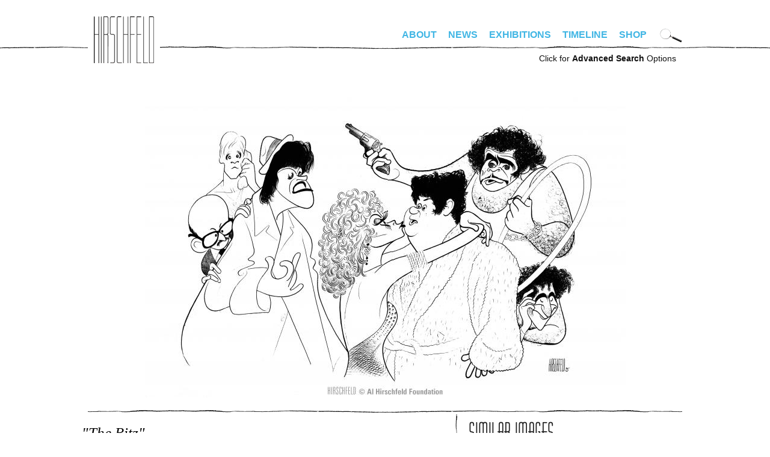

--- FILE ---
content_type: text/css
request_url: https://alhirschfeldfoundation.org/sites/all/themes/hirschfeld/css/desktop.css?spiflk
body_size: 352
content:
nav#hamburger { display: none; }
.is-mobile { display: none; }

body.front #content_main-inner .region-content-main { order: 2; }
body.front #content_main-inner .block-views-piece-block-1 { order: 1; }
body.front #hirschfeld-search-cat-searchform { margin-top: 50px;  display: inline-block; }

body #hirschfeld-search-cat-searchform { display: none; }
